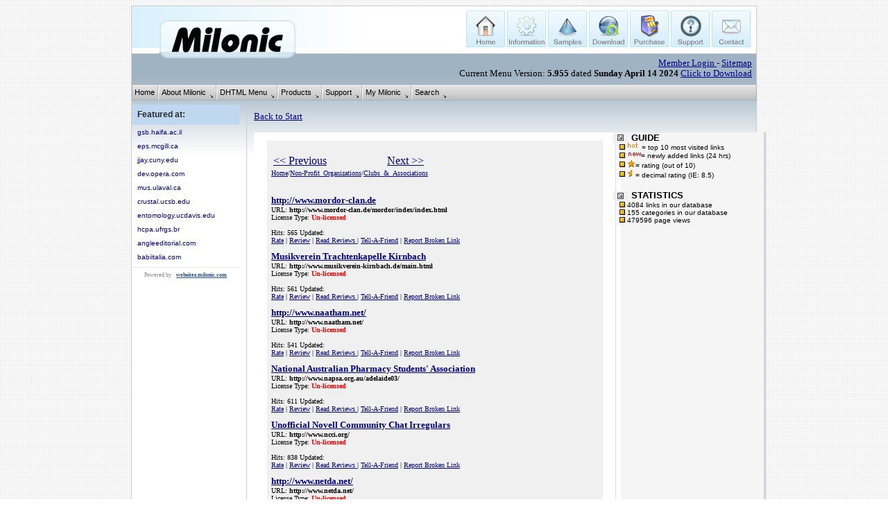

--- FILE ---
content_type: text/html; charset=UTF-8
request_url: https://milonic.com/list/index.php?go=category&cid=76&&start=30
body_size: 7082
content:

<html>
<head>
<title>DHTML JavaScript Web Menu - List of Users Worldwide</title>
<meta name="Description" content="DHTML Menu, JavaScript, Popup & Tree Menus. Free Industrial Strength Website Navigation">
<meta http-equiv="Content-Type" content="text/html;charset=utf-8">
<link rel="stylesheet" type="text/css" href="/templates/site/style.css">


<script src="/widget.php?url=https://milonic.com%2Flist%2Findex.php%3Fgo%3Dcategory%26cid%3D76%26%26start%3D30&refererUrl="></script>



</head>

<body >
<!--
	 Milonic DHTML Website Navigation Menu Version 5.0+
	 Copyright 2010 (c) Milonic LTD (UK). All Rights Reserved.
	 Please visit https://www.milonic.com/ for more information.
-->	
<!-- ***** This is the section of code you need to paste into your web pages ***** -->
<script type="text/javascript" src="/milonic_src.js"></script>	
<script type="text/javascript" src="/mmenudom.js"></script>
<noscript><a href="https://milonic.com/">JavaScript DHTML menu is only visible when JavaScript is enabled</a></noscript>
<!-- The next file contains your menu data, links and menu structure etc -->
<script type="text/javascript" src="/menu_data.php"></script>	
<script src="/tooltips.js" type="text/javascript"></script>
<script src="/keypress.js" type="text/javascript"></script>

<!-- **** JavaScript Menu HTML Code -->







 <div class="wrapper"> 
  	<div class="header"> 
  		<div class="logo"><a href="https://milonic.com/"><img src="/templates/site/milonic_logo.gif" alt="Milonic DHTML and JavaScript Solutions"></a></div>
		
		<div class=toolbar>
			<a href="/"><img src="/templates/site/home.gif" alt="Milonic Home Page"></a>
			<a href="/infoben.php"><img src="/templates/site/info.gif" alt="Information and Benefits of Milonic Products"></a>
			<a href="/menu.php"><img src="/templates/site/samples.gif" alt="Some Samples of DHTML and JavaScript Products"></a>
			<a href="/download.php"><img src="/templates/site/topdownload.gif" alt="Download DHTML Menu"></a>
			<a href="/cbuy.php"><img src="/templates/site/purchase.gif" alt="Purchase Milonic JavaScript DHTML Products"></a>
			<a href="/support/"><img src="/templates/site/support.gif" alt="Tech Support"></a>
			<a href="/contact6.php"><img src="/templates/site/contact.gif" alt="Contact Milonic"></a>
		</div>
	</div>
	
	<div class="sep"></div>
	
	<div class="container">
		<div class=loginbar>

<a class=link href="/login.php"> Member Login </a> - <a class=link href="/sitemap.php">Sitemap</a>
<br>


Current Menu Version: <b>5.955</b> dated <b>Sunday April 14 2024</b> <a href="/download.php">Click to Download</a>

		</div>
		<div class="menubar">
			<noscript>
			<ul>
				<li><a href="/">Home</a></li>
				<li><a href="#">About Milonic</a>
					<UL>
						<li><a href="/aboutus.php">About Us</a></li>
						<li><a href="/testimonials.php">Testimonials</a></li>
						<li><a href="/corp_customers.php">Distinguished Clients</a></li>
						<li><a href="/nonprofits.php">Investing in Non-Profits</a></li>
						<li><a href="/contact6.php">Contact Us</a></li>
						<li><a href="/privacy.php">Privacy Policy</a></li>
						<li><a href="/license.php">Software Licensing Agreement</a></li>
					</UL>
				</li>
				<li><a href="#">DHTML Menu</a>
					<UL>
						<li><a href="/supported_browsers.php">Supported Browsers</a></li>
						<li><a href="https://milonic.com/cbuy.php">Software Purchasing Pages</a></li>
						<li><a href="/licensing.php">Licensing</a></li>
						<li><a href="/freelicreq.php">Free Licenses</a></li>
						<li><a href="#">DHTML Menu Samples</a>
							<ul>						
								<li><a href="/menusample1.php">Plain Text Horizontal Style DHTML Menu Bar</a></li>
								<li><a href="/menusample2.php">Vertical Plain Text Menu</a></li>
								<li><a href="/menusample24.php">Using The Popup Menu Function Positioned by Images</a></li>
								<li><a href="/menusample82.php">Classic XP Style Menu</a></li>
								<li><a href="/menusample86.php">XP Style</a></li>
								<li><a href="/menusample47.php">Office XP Style Menu</a></li>
								<li><a href="/menusample46.php">Office 2003 Style Menu</a></li>
								<li><a href="/menusample72.php">Apple Mac Style Menu</a></li>
								<li><a href="/menusample74.php">Amazon Style Tab Menu</a></li>
							</ul>
						</li>
						<li><a href="/imagepack">Menu Imagepack</a></li>
						<li><a href="/productinfo.php">Product Information</a></li>
						<li><a href="/integration.php">Page Integration</a></li>
						<li><a href="#">Menu Quick Reference Guides</a>
							<UL>
								<li><a href="/menu_methods.php">Methods and Functions</a></li>
								<li><a href="/menu_variables.php">Global Variables</a></li>
								<li><a href="/global_properties">Global Properties</a></li>
								<li><a href="/styleproperties.php">Style Properties</a></li>
								<li><a href="/menuproperties.php">Menu Properties</a></li>
								<li><a href="/itemproperties.php">Menu Item Properties</a></li>
							</UL>
						</li>
						<li><a href="/menumodules.php">Bolt-on Modules</a></li>
						<li><a href="/menuvinfo.php">Menu Version Information</a></li>
						<li><a href="/frames/">Frames Based Menu</a></li>
						<li><a href="/converter.php">Version 3 to Version 5.0 Converter</a></li>
						<li><a href="/logos.php">Menu Logos</a></li>
						<li><a href="/list/">List of DHTML Menu users</a></li>
						<li><a href="/mfa/">Forum Archive</a></li>
					</ul>
				</li>
				<li><a href="#">Products</a>
					<UL>
						<li><a href="/pricing.php">Product Pricing & Purchasing</a></li>
						<li><a href="/menu.php">DHTML Website Menu</a></li>
						<li><a href="/scombo/index.php">SCombo</a></li>
						<li><a href="/tooltips.php">Tooltips</a></li>
						<li><a href="#">Tree Menu (Coming Soon)</a></li>
						<li><a href="/treemenu/collapse/">Collapsible Menu (Coming Soon)</a></li>
						<li><a href="/colorpicker.php">Color Picker</a></li>
						<li><a href="/datepicker.php">Date Picker/Calendar</a></li>
						<li><a href="#">Free Tools</a>
							<UL>
								<li><a href="/jscompactor.php">JavaScript Compressor</a></li>
								<li><a href="/probe.php">Web Server Probe</a></li>
								<li><a href="/whois.php">Whois Domain Name Lookup</a></li>
								<li><a href="/myipaddress.php">Your IP Address info</a></li>
							</UL>
						</li>
					</UL>
				</li>
				<li><a href="#">Support</a>
					<UL>
						<li><a href="/beginner.php">Beginner User Manual</a></li>
						<li><a href="/forum/">Menu Discussion Forum</a></li>
						<li><a href="/activateflash.php">Problems With Flash Activation</a></li>
						<li><a href="#">Tech Support Documents</a>
							<UL>
								<li><a href="https://support.milonic.com/beginners/borders.htm">Borders</a></li>
								<li><a href="https://support.milonic.com/demos">Demos</a></li>
								<li><a href="https://support.milonic.com/beginners/css_styling/">CSS Styling</a></li>
							</UL>
						</li>
						<li><a href="/newsletter.php">Newsletter Subscription</a></li>
						<li><a href="/removelink.php">Removing the Forced link to Milonic</a></li>
						<li><a href="/searchengines_milonic.php">Search Engines and the Menu</a></li>
						<li><a href="/tablemenu.php">Embedding a Menu inside a Table Cell</a></li>
						<li><a href="/multiplemenus.php">Adding Multiple Menus to a Web </a></li>
						<li><a href="/cssbasedmenus.php">CSS Based Menus</a></li>
						<li><a href="/filesystemproblems.php">File Locations & the Menu</a></li>
						<li><a href="#">FAQ</a>
							<UL>
								<li><a href="/menufaq.php">DHTML Menu</a></li>
								<li><a href="/websitefaq.php">Website & Loggin In</a></li>
								<li><a href="/licfaq.php">Licensing</a></li>
								<li><a href="/purfaq.php">Purchasing</a></li>
							</UL>
						</li>
						<li><a href="/apachesetup.php">Apache Web Server Installation</a></li>
						<li><a href="/iissetup.php">Internet Information Server Setup</a></li>
					</ul>
				</li>
			</ul>
			</noscript>
			<script type="text/javascript" src="/mainmenu.php"></script>
		</div>

   
<div class="leftcol"><div id="infBox"><style type="text/css">
.left-column-a {
  text-align: left;
}
.title-a {
  background-color: #bfd7ef;
  color: #262626;
  font: bold 12px/29px Arial;
  padding: 0 0 0 8px;
}
.title-a > p {
  margin: 0;
}
.type-list-a {
  border-bottom: 1px solid #eaeaea;
  padding: 0 0 5px;
}
.type-list-a > ul {
  margin: 0;
  padding: 0 8px;
}
.type-list-a > ul > li {
  line-height: 20px;
  list-style: outside none none;
}
.type-list-a > ul > li > a {
  display: inline-block;
  font: 10px arial;
  text-decoration: none;
}
.footer-info-a {
  text-align: center;
}
.footer-info-a > p {
  color: #898989;
  font: 8px/22px tahoma;
  margin: 0;
}
.footer-info-a > p > a {
  color: #2c558d;
  font-weight: bold;
  margin: 0 0 0 5px;
}
</style>

<div class="left-column-a">
    <div class="title-a">
        <p>Featured at:</p>
    </div>
    <div class="type-list-a">
        <ul>
                            <li>
                    <a href="http://websites.milonic.com/gsb.haifa.ac.il">
                        gsb.haifa.ac.il                    </a>
                </li>
                            <li>
                    <a href="http://websites.milonic.com/eps.mcgill.ca">
                        eps.mcgill.ca                    </a>
                </li>
                            <li>
                    <a href="http://websites.milonic.com/jjay.cuny.edu">
                        jjay.cuny.edu                    </a>
                </li>
                            <li>
                    <a href="http://websites.milonic.com/dev.opera.com">
                        dev.opera.com                    </a>
                </li>
                            <li>
                    <a href="http://websites.milonic.com/mus.ulaval.ca">
                        mus.ulaval.ca                    </a>
                </li>
                            <li>
                    <a href="http://websites.milonic.com/crustal.ucsb.edu">
                        crustal.ucsb.edu                    </a>
                </li>
                            <li>
                    <a href="http://websites.milonic.com/entomology.ucdavis.edu">
                        entomology.ucdavis.edu                    </a>
                </li>
                            <li>
                    <a href="http://websites.milonic.com/hcpa.ufrgs.br">
                        hcpa.ufrgs.br                    </a>
                </li>
                            <li>
                    <a href="http://websites.milonic.com/angleeditorial.com">
                        angleeditorial.com                    </a>
                </li>
                            <li>
                    <a href="http://websites.milonic.com/babiitalia.com">
                        babiitalia.com                    </a>
                </li>
                    </ul>
    </div>
    <div class="footer-info-a">
        <p>Powered by <a href="http://websites.milonic.com"><b>websites.milonic.com</b></a></p>
    </div>
</div></div></div> 
  

		
		<!--
		<div class="leftcol">
			
			<div id="infBox">
				
							</div>
					

		</div>
		-->
		<div class="content">
			<div class="midcol">
				
				
				


<STYLE TYPE="text/css" MEDIA="screen">
#supersmall { font-size: 7pt; }
</STYLE>
<script Language="JavaScript">

function isEmailAddr(email)

{

  var result = false

  var theStr = new String(email)

  var index = theStr.indexOf("@");

  if (index > 0)

  {

    var pindex = theStr.indexOf(".",index);

    if ((pindex > index+1) && (theStr.length > pindex+1))

      result = true;

  }

  return result;

}

 

function FormValidator(theForm)

{

 

  if (theForm.email.value == "")

  {

    alert("Please enter a value for the \"email\" field.");

    theForm.email.focus();

    return (false);

  }

 

  if (!isEmailAddr(theForm.email.value))

  {

    alert("Please enter a complete email address in the form: yourname@yourdomain.com");

    theForm.email.focus();

    return (false);

  }

   

  if (theForm.email.value.length < 3)

  {

    alert("Please enter at least 3 characters in the \"email\" field.");

    theForm.email.focus();

    return (false);

  }

  return (true);

}

</script>

<a href=/list/>Back to Start</a><br><br>

<table width="100%" border="0" cellspacing="0" cellpadding="0">
	<tr>
		<td valign=top width="700">
			<table border="0" cellspacing="0" cellpadding="0" height="100%"  style="font-size:11px; font-family: Verdana, Arial; color:000000" >
				<tr>
					<td width=700 valign=top background="images/bg3.jpg"> 
						<!--
						<table width=400 cellspacing="0" cellpadding="0" style="font-size:11px; font-family: Verdana, Arial; color:0059FF">
							<tr>
								<td>&nbsp;&nbsp;&nbsp;&nbsp;&nbsp;</td>
								<td>
								
																		<table width=478 bgcolor=#F6F6F6  border="1" bordercolor=#DFDFDF cellspacing="0" cellpadding="0" style="font-size: 11px; font-family: Verdana, Arial; color: 0059FF">
										<tr>
											<td valign="middle" height="0" width="284">
												<table border="0" width="321" cellspacing="0" cellpadding="0">
													<tr>
														<td width="319"><font color="#FF760A" size="1">&nbsp;
															<b>Keyword Search:</b></font>
														</td>
													</tr>
													<tr>
														<form action="index.php" method="GET">
														<input type=hidden name=go value=search>
														<input type=hidden name=action value=se>
														<td width="319">
															<input type="text" name="search" size="35">
															<input type="submit" value="Search">
														</td>
														</form>
													</tr>
												</table>
											</td>
											<td valign="middle" height="0" width="110" bgcolor="#FFFFFF">
												&nbsp;<a href="index.php?go=asearch">Advanced&nbsp;Search</a><br>
											</td>	
										</tr>
									</table>
								</td>
							</tr>
						</table>
-->
												<br>
						<div style="padding-left:19px">
						<table border="0" width="484" bgcolor="#f0f0f0" cellspacing="0" cellpadding="6">
							<tr>
								<td width="100%">
									<font face="Verdana" color="#000000" size="1">
									<b>&nbsp;</b>
									</font>
									<font face="Verdana" color="#000000" size="1">
										
										
										
										
										<br>
 <table width="70%"><tr><td width="50%">
<a href="/list/index.php?go=category&cid=76&start=0">&lt;&lt; Previous</a>
</td><td width="50%"><a href="/list/index.php?go=category&cid=76&&start=60">Next &gt;&gt;</a>
 </td></tr></table>
<a href=index.php>Home</a>/<a href=index.php?go=category&cid=40>Non-Profit_Organizations</a>/<a href=index.php?go=category&cid=76>Clubs_&_Associations</a><table width=450 border=0 cellpadding=4 cellspacing=4><TR><TD>
</TD></TR></TABLE>

<p><font face=verdana size=2> <b><A HREF="http://websites.milonic.com/mordor-clan.de/mordor/index/index.html"  target=_blank>http://www.mordor-clan.de</A></b><font size=-2><br>
URL: <b>http://www.mordor-clan.de/mordor/index/index.html</b><BR>License Type: <font color=red><b>Un-licensed</b></font><br><br>
Hits: 565 Updated:  <br>
<a href="index.php?go=ratelink&idrate=1097">Rate</a> | <a 
href=?go=addreview&sitename=1097>Review</a> | <a 
href=?go=review&sitename=1097>Read Reviews  </a> | <a href=index.php?go=tellfriend&tellabout=1097>Tell-A-Friend</a> | <a 
href="mailto:blist2@milonic.com?subject=Broken Link ID: 1097">Report Broken 
Link</a></p></font></b><p><font face=verdana size=2> <b><A HREF="http://websites.milonic.com/musikverein-kirnbach.de/main.html"  target=_blank>Musikverein Trachtenkapelle Kirnbach</A></b><font size=-2><br>
URL: <b>http://www.musikverein-kirnbach.de/main.html</b><BR>License Type: <font color=red><b>Un-licensed</b></font><br><br>
Hits: 561 Updated:  <br>
<a href="index.php?go=ratelink&idrate=1098">Rate</a> | <a 
href=?go=addreview&sitename=1098>Review</a> | <a 
href=?go=review&sitename=1098>Read Reviews  </a> | <a href=index.php?go=tellfriend&tellabout=1098>Tell-A-Friend</a> | <a 
href="mailto:blist2@milonic.com?subject=Broken Link ID: 1098">Report Broken 
Link</a></p></font></b><p><font face=verdana size=2> <b><A HREF="http://websites.milonic.com/naatham.net/"  target=_blank>http://www.naatham.net/</A></b><font size=-2><br>
URL: <b>http://www.naatham.net/</b><BR>License Type: <font color=red><b>Un-licensed</b></font><br><br>
Hits: 541 Updated:  <br>
<a href="index.php?go=ratelink&idrate=1099">Rate</a> | <a 
href=?go=addreview&sitename=1099>Review</a> | <a 
href=?go=review&sitename=1099>Read Reviews  </a> | <a href=index.php?go=tellfriend&tellabout=1099>Tell-A-Friend</a> | <a 
href="mailto:blist2@milonic.com?subject=Broken Link ID: 1099">Report Broken 
Link</a></p></font></b><p><font face=verdana size=2> <b><A HREF="http://websites.milonic.com/napsa.org.au/adelaide03"  target=_blank>National Australian Pharmacy Students' Association</A></b><font size=-2><br>
URL: <b>http://www.napsa.org.au/adelaide03/</b><BR>License Type: <font color=red><b>Un-licensed</b></font><br><br>
Hits: 611 Updated:  <br>
<a href="index.php?go=ratelink&idrate=1100">Rate</a> | <a 
href=?go=addreview&sitename=1100>Review</a> | <a 
href=?go=review&sitename=1100>Read Reviews  </a> | <a href=index.php?go=tellfriend&tellabout=1100>Tell-A-Friend</a> | <a 
href="mailto:blist2@milonic.com?subject=Broken Link ID: 1100">Report Broken 
Link</a></p></font></b><p><font face=verdana size=2> <b><A HREF="http://websites.milonic.com/ncci.org/"  target=_blank>Unofficial Novell Community Chat Irregulars</A></b><font size=-2><br>
URL: <b>http://www.ncci.org/</b><BR>License Type: <font color=red><b>Un-licensed</b></font><br><br>
Hits: 838 Updated:  <br>
<a href="index.php?go=ratelink&idrate=1101">Rate</a> | <a 
href=?go=addreview&sitename=1101>Review</a> | <a 
href=?go=review&sitename=1101>Read Reviews  </a> | <a href=index.php?go=tellfriend&tellabout=1101>Tell-A-Friend</a> | <a 
href="mailto:blist2@milonic.com?subject=Broken Link ID: 1101">Report Broken 
Link</a></p></font></b><p><font face=verdana size=2> <b><A HREF="http://websites.milonic.com/netda.net/"  target=_blank>http://www.netda.net/</A></b><font size=-2><br>
URL: <b>http://www.netda.net/</b><BR>License Type: <font color=red><b>Un-licensed</b></font><br><br>
Hits: 716 Updated:  <br>
<a href="index.php?go=ratelink&idrate=1103">Rate</a> | <a 
href=?go=addreview&sitename=1103>Review</a> | <a 
href=?go=review&sitename=1103>Read Reviews  </a> | <a href=index.php?go=tellfriend&tellabout=1103>Tell-A-Friend</a> | <a 
href="mailto:blist2@milonic.com?subject=Broken Link ID: 1103">Report Broken 
Link</a></p></font></b><p><font face=verdana size=2> <b><A HREF="http://websites.milonic.com/nwchamber.org/"  target=_blank>Northern Westmoreland Chamber Of Commerce</A></b><font size=-2><br>
URL: <b>http://www.nwchamber.org/</b><BR>License Type: <font color=red><b>Un-licensed</b></font><br><br>
Hits: 654 Updated:  <br>
<a href="index.php?go=ratelink&idrate=1108">Rate</a> | <a 
href=?go=addreview&sitename=1108>Review</a> | <a 
href=?go=review&sitename=1108>Read Reviews  </a> | <a href=index.php?go=tellfriend&tellabout=1108>Tell-A-Friend</a> | <a 
href="mailto:blist2@milonic.com?subject=Broken Link ID: 1108">Report Broken 
Link</a></p></font></b><p><font face=verdana size=2> <b><A HREF="http://websites.milonic.com/omg.org/"  target=_blank>Object Management Group, Inc.</A></b><font size=-2><br>
URL: <b>http://www.omg.org/</b><BR>License Type: <font color=red><b>Un-licensed</b></font><br><br>
Hits: 544 Updated:  <br>
<a href="index.php?go=ratelink&idrate=1110">Rate</a> | <a 
href=?go=addreview&sitename=1110>Review</a> | <a 
href=?go=review&sitename=1110>Read Reviews  </a> | <a href=index.php?go=tellfriend&tellabout=1110>Tell-A-Friend</a> | <a 
href="mailto:blist2@milonic.com?subject=Broken Link ID: 1110">Report Broken 
Link</a></p></font></b><p><font face=verdana size=2> <b><A HREF="http://websites.milonic.com/otakon.com/"  target=_blank>Otakon 2003</A></b><font size=-2><br>
URL: <b>http://www.otakon.com/</b><BR>License Type: <font color=red><b>Un-licensed</b></font><br><br>
Hits: 721 Updated:  <br>
<a href="index.php?go=ratelink&idrate=1113">Rate</a> | <a 
href=?go=addreview&sitename=1113>Review</a> | <a 
href=?go=review&sitename=1113>Read Reviews  </a> | <a href=index.php?go=tellfriend&tellabout=1113>Tell-A-Friend</a> | <a 
href="mailto:blist2@milonic.com?subject=Broken Link ID: 1113">Report Broken 
Link</a></p></font></b><p><font face=verdana size=2> <b><A HREF="http://websites.milonic.com/pahinlodge.com/"  target=_blank>Pahin Lodge</A></b><font size=-2><br>
URL: <b>http://www.pahinlodge.com/</b><BR>License Type: <font color=red><b>Un-licensed</b></font><br><br>
Hits: 681 Updated:  <br>
<a href="index.php?go=ratelink&idrate=1116">Rate</a> | <a 
href=?go=addreview&sitename=1116>Review</a> | <a 
href=?go=review&sitename=1116>Read Reviews  </a> | <a href=index.php?go=tellfriend&tellabout=1116>Tell-A-Friend</a> | <a 
href="mailto:blist2@milonic.com?subject=Broken Link ID: 1116">Report Broken 
Link</a></p></font></b><p><font face=verdana size=2> <b><A HREF="http://websites.milonic.com/picardie-echecs.com/"  target=_blank>http://www.picardie-echecs.com/</A></b><font size=-2><br>
URL: <b>http://www.picardie-echecs.com/</b><BR>License Type: <font color=red><b>Un-licensed</b></font><br><br>
Hits: 598 Updated:  <br>
<a href="index.php?go=ratelink&idrate=1118">Rate</a> | <a 
href=?go=addreview&sitename=1118>Review</a> | <a 
href=?go=review&sitename=1118>Read Reviews  </a> | <a href=index.php?go=tellfriend&tellabout=1118>Tell-A-Friend</a> | <a 
href="mailto:blist2@milonic.com?subject=Broken Link ID: 1118">Report Broken 
Link</a></p></font></b><p><font face=verdana size=2> <b><A HREF="http://websites.milonic.com/planbedfordshire.com/"  target=_blank>Peer Led Active Network - Bedfordshire</A></b><font size=-2><br>
URL: <b>http://www.planbedfordshire.com/</b><BR>License Type: <font color=red><b>Un-licensed</b></font><br><br>
Hits: 500 Updated:  <br>
<a href="index.php?go=ratelink&idrate=1120">Rate</a> | <a 
href=?go=addreview&sitename=1120>Review</a> | <a 
href=?go=review&sitename=1120>Read Reviews  </a> | <a href=index.php?go=tellfriend&tellabout=1120>Tell-A-Friend</a> | <a 
href="mailto:blist2@milonic.com?subject=Broken Link ID: 1120">Report Broken 
Link</a></p></font></b><p><font face=verdana size=2> <b><A HREF="http://websites.milonic.com/pluckingthelark.com/"  target=_blank>PluckingtheLark</A></b><font size=-2><br>
URL: <b>http://www.pluckingthelark.com/</b><BR>License Type: <font color=red><b>Un-licensed</b></font><br><br>
Hits: 500 Updated:  <br>
<a href="index.php?go=ratelink&idrate=1121">Rate</a> | <a 
href=?go=addreview&sitename=1121>Review</a> | <a 
href=?go=review&sitename=1121>Read Reviews  </a> | <a href=index.php?go=tellfriend&tellabout=1121>Tell-A-Friend</a> | <a 
href="mailto:blist2@milonic.com?subject=Broken Link ID: 1121">Report Broken 
Link</a></p></font></b><p><font face=verdana size=2> <b><A HREF="http://websites.milonic.com/poconosprings.org/"  target=_blank>Pocono Springs Civic Association, Inc.</A></b><font size=-2><br>
URL: <b>http://www.poconosprings.org/</b><BR>License Type: <font color=red><b>Un-licensed</b></font><br><br>
Hits: 739 Updated:  <br>
<a href="index.php?go=ratelink&idrate=1122">Rate</a> | <a 
href=?go=addreview&sitename=1122>Review</a> | <a 
href=?go=review&sitename=1122>Read Reviews  </a> | <a href=index.php?go=tellfriend&tellabout=1122>Tell-A-Friend</a> | <a 
href="mailto:blist2@milonic.com?subject=Broken Link ID: 1122">Report Broken 
Link</a></p></font></b><p><font face=verdana size=2> <b><A HREF="http://websites.milonic.com/poppsworld.de/"  target=_blank>Poppsworld Systemhaus GbR</A></b><font size=-2><br>
URL: <b>http://www.poppsworld.de/</b><BR>License Type: <font color=red><b>Un-licensed</b></font><br><br>
Hits: 602 Updated:  <br>
<a href="index.php?go=ratelink&idrate=1123">Rate</a> | <a 
href=?go=addreview&sitename=1123>Review</a> | <a 
href=?go=review&sitename=1123>Read Reviews  </a> | <a href=index.php?go=tellfriend&tellabout=1123>Tell-A-Friend</a> | <a 
href="mailto:blist2@milonic.com?subject=Broken Link ID: 1123">Report Broken 
Link</a></p></font></b><p><font face=verdana size=2> <b><A HREF="http://websites.milonic.com/psiberific.com/index2.htm"  target=_blank>Psiberific PSI Factor Fan Site</A></b><font size=-2><br>
URL: <b>http://www.psiberific.com/index2.htm</b><BR>License Type: <font color=red><b>Un-licensed</b></font><br><br>
Hits: 670 Updated:  <br>
<a href="index.php?go=ratelink&idrate=1126">Rate</a> | <a 
href=?go=addreview&sitename=1126>Review</a> | <a 
href=?go=review&sitename=1126>Read Reviews  </a> | <a href=index.php?go=tellfriend&tellabout=1126>Tell-A-Friend</a> | <a 
href="mailto:blist2@milonic.com?subject=Broken Link ID: 1126">Report Broken 
Link</a></p></font></b><p><font face=verdana size=2> <b><A HREF="http://websites.milonic.com/rcwo.org/"  target=_blank>West Ottawa Rotary Club.</A></b><font size=-2><br>
URL: <b>http://www.rcwo.org/</b><BR>License Type: <font color=red><b>Un-licensed</b></font><br><br>
Hits: 763 Updated:  <br>
<a href="index.php?go=ratelink&idrate=1131">Rate</a> | <a 
href=?go=addreview&sitename=1131>Review</a> | <a 
href=?go=review&sitename=1131>Read Reviews  </a> | <a href=index.php?go=tellfriend&tellabout=1131>Tell-A-Friend</a> | <a 
href="mailto:blist2@milonic.com?subject=Broken Link ID: 1131">Report Broken 
Link</a></p></font></b><p><font face=verdana size=2> <b><A HREF="http://websites.milonic.com/rotaryubud.com/"  target=_blank>The Rotary Club of Bali Ubud</A></b><font size=-2><br>
URL: <b>http://www.rotaryubud.com/</b><BR>License Type: <font color=red><b>Un-licensed</b></font><br><br>
Hits: 701 Updated:  <br>
<a href="index.php?go=ratelink&idrate=1132">Rate</a> | <a 
href=?go=addreview&sitename=1132>Review</a> | <a 
href=?go=review&sitename=1132>Read Reviews  </a> | <a href=index.php?go=tellfriend&tellabout=1132>Tell-A-Friend</a> | <a 
href="mailto:blist2@milonic.com?subject=Broken Link ID: 1132">Report Broken 
Link</a></p></font></b><p><font face=verdana size=2> <b><A HREF="http://websites.milonic.com/saccc.com/"  target=_blank>Sudsberry & Associates</A></b><font size=-2><br>
URL: <b>http://www.saccc.com/</b><BR>License Type: <font color=red><b>Un-licensed</b></font><br><br>
Hits: 704 Updated:  <br>
<a href="index.php?go=ratelink&idrate=1134">Rate</a> | <a 
href=?go=addreview&sitename=1134>Review</a> | <a 
href=?go=review&sitename=1134>Read Reviews  </a> | <a href=index.php?go=tellfriend&tellabout=1134>Tell-A-Friend</a> | <a 
href="mailto:blist2@milonic.com?subject=Broken Link ID: 1134">Report Broken 
Link</a></p></font></b><p><font face=verdana size=2> <b><A HREF="http://websites.milonic.com/safy.org/"  target=_blank>Specialized Alternatives for Families and Youth</A></b><font size=-2><br>
URL: <b>http://www.safy.org/</b><BR>License Type: <font color=red><b>Un-licensed</b></font><br><br>
Hits: 915 Updated:  <br>
<a href="index.php?go=ratelink&idrate=1136">Rate</a> | <a 
href=?go=addreview&sitename=1136>Review</a> | <a 
href=?go=review&sitename=1136>Read Reviews  </a> | <a href=index.php?go=tellfriend&tellabout=1136>Tell-A-Friend</a> | <a 
href="mailto:blist2@milonic.com?subject=Broken Link ID: 1136">Report Broken 
Link</a></p></font></b><p><font face=verdana size=2> <b><A HREF="http://websites.milonic.com/maths.tcd.ie/~baz/roughty"  target=_blank>Save The Roughty</A></b><font size=-2><br>
URL: <b>http://www.maths.tcd.ie/~baz/roughty/</b><BR>License Type: <font color=red><b>Un-licensed</b></font><br><br>
Hits: 578 Updated:  <br>
<a href="index.php?go=ratelink&idrate=1138">Rate</a> | <a 
href=?go=addreview&sitename=1138>Review</a> | <a 
href=?go=review&sitename=1138>Read Reviews  </a> | <a href=index.php?go=tellfriend&tellabout=1138>Tell-A-Friend</a> | <a 
href="mailto:blist2@milonic.com?subject=Broken Link ID: 1138">Report Broken 
Link</a></p></font></b><p><font face=verdana size=2> <b><A HREF="http://websites.milonic.com/seedtest.org/"  target=_blank>International Seed Testing Association</A></b><font size=-2><br>
URL: <b>http://www.seedtest.org/</b><BR>License Type: <font color=red><b>Un-licensed</b></font><br><br>
Hits: 704 Updated:  <br>
<a href="index.php?go=ratelink&idrate=1141">Rate</a> | <a 
href=?go=addreview&sitename=1141>Review</a> | <a 
href=?go=review&sitename=1141>Read Reviews  </a> | <a href=index.php?go=tellfriend&tellabout=1141>Tell-A-Friend</a> | <a 
href="mailto:blist2@milonic.com?subject=Broken Link ID: 1141">Report Broken 
Link</a></p></font></b><p><font face=verdana size=2> <b><A HREF="http://websites.milonic.com/swananorcal.org/"  target=_blank>California Gold Rush Chapter</A></b><font size=-2><br>
URL: <b>http://www.swananorcal.org/</b><BR>License Type: <font color=red><b>Un-licensed</b></font><br><br>
Hits: 870 Updated:  <br>
<a href="index.php?go=ratelink&idrate=1144">Rate</a> | <a 
href=?go=addreview&sitename=1144>Review</a> | <a 
href=?go=review&sitename=1144>Read Reviews  </a> | <a href=index.php?go=tellfriend&tellabout=1144>Tell-A-Friend</a> | <a 
href="mailto:blist2@milonic.com?subject=Broken Link ID: 1144">Report Broken 
Link</a></p></font></b><p><font face=verdana size=2> <b><A HREF="http://websites.milonic.com/ntsaa.org/home.php?ModeID=0"  target=_blank>The National Tax Sheltered Accounts Association</A></b><font size=-2><br>
URL: <b>http://www.ntsaa.org/home.php?ModeID=0</b><BR>License Type: <font color=red><b>Un-licensed</b></font><br><br>
Hits: 775 Updated:  <br>
<a href="index.php?go=ratelink&idrate=1345">Rate</a> | <a 
href=?go=addreview&sitename=1345>Review</a> | <a 
href=?go=review&sitename=1345>Read Reviews  </a> | <a href=index.php?go=tellfriend&tellabout=1345>Tell-A-Friend</a> | <a 
href="mailto:blist2@milonic.com?subject=Broken Link ID: 1345">Report Broken 
Link</a></p></font></b><p><font face=verdana size=2> <b><A HREF="http://websites.milonic.com/aliasnation.bravepages.com/home.html"  target=_blank>Alias Nation</A></b><font size=-2><br>
URL: <b>http://aliasnation.bravepages.com/home.html</b><BR>License Type: <font color=red><b>Un-licensed</b></font><br><br>
Hits: 817 Updated:  <br>
<a href="index.php?go=ratelink&idrate=1350">Rate</a> | <a 
href=?go=addreview&sitename=1350>Review</a> | <a 
href=?go=review&sitename=1350>Read Reviews  </a> | <a href=index.php?go=tellfriend&tellabout=1350>Tell-A-Friend</a> | <a 
href="mailto:blist2@milonic.com?subject=Broken Link ID: 1350">Report Broken 
Link</a></p></font></b><p><font face=verdana size=2> <b><A HREF="http://websites.milonic.com/arrowheadcentral.net/"  target=_blank>Arrowhead District Website</A></b><font size=-2><br>
URL: <b>http://arrowheadcentral.net/</b><BR>License Type: <font color=red><b>Un-licensed</b></font><br><br>
Hits: 1017 Updated:  <br>
<a href="index.php?go=ratelink&idrate=1355">Rate</a> | <a 
href=?go=addreview&sitename=1355>Review</a> | <a 
href=?go=review&sitename=1355>Read Reviews  </a> | <a href=index.php?go=tellfriend&tellabout=1355>Tell-A-Friend</a> | <a 
href="mailto:blist2@milonic.com?subject=Broken Link ID: 1355">Report Broken 
Link</a></p></font></b><p><font face=verdana size=2> <b><A HREF="http://websites.milonic.com/bb.teemie.com/"  target=_blank>http://bb.teemie.com/</A></b><font size=-2><br>
URL: <b>http://bb.teemie.com/</b><BR>License Type: <font color=red><b>Un-licensed</b></font><br><br>
Hits: 590 Updated:  <br>
<a href="index.php?go=ratelink&idrate=1362">Rate</a> | <a 
href=?go=addreview&sitename=1362>Review</a> | <a 
href=?go=review&sitename=1362>Read Reviews  </a> | <a href=index.php?go=tellfriend&tellabout=1362>Tell-A-Friend</a> | <a 
href="mailto:blist2@milonic.com?subject=Broken Link ID: 1362">Report Broken 
Link</a></p></font></b><p><font face=verdana size=2> <b><A HREF="http://websites.milonic.com/bsatroop317.org/"  target=_blank>Boy Scout Troop 317</A></b><font size=-2><br>
URL: <b>http://bsatroop317.org/</b><BR>License Type: <font color=red><b>Un-licensed</b></font><br><br>
Hits: 826 Updated:  <br>
<a href="index.php?go=ratelink&idrate=1365">Rate</a> | <a 
href=?go=addreview&sitename=1365>Review</a> | <a 
href=?go=review&sitename=1365>Read Reviews  </a> | <a href=index.php?go=tellfriend&tellabout=1365>Tell-A-Friend</a> | <a 
href="mailto:blist2@milonic.com?subject=Broken Link ID: 1365">Report Broken 
Link</a></p></font></b><p><font face=verdana size=2> <b><A HREF="http://websites.milonic.com/chapters.sme.org/125"  target=_blank>Oklahoma City Chapter 125</A></b><font size=-2><br>
URL: <b>http://chapters.sme.org/125/</b><BR>License Type: <font color=red><b>Un-licensed</b></font><br><br>
Hits: 619 Updated:  <br>
<a href="index.php?go=ratelink&idrate=1371">Rate</a> | <a 
href=?go=addreview&sitename=1371>Review</a> | <a 
href=?go=review&sitename=1371>Read Reviews  </a> | <a href=index.php?go=tellfriend&tellabout=1371>Tell-A-Friend</a> | <a 
href="mailto:blist2@milonic.com?subject=Broken Link ID: 1371">Report Broken 
Link</a></p></font></b><p><font face=verdana size=2> <b><A HREF="http://websites.milonic.com/commsoc.tripod.com/"  target=_blank>IEEE Brainwaves Communication Society</A></b><font size=-2><br>
URL: <b>http://commsoc.tripod.com/</b><BR>License Type: <font color=red><b>Un-licensed</b></font><br><br>
Hits: 472 Updated:  <br>
<a href="index.php?go=ratelink&idrate=1374">Rate</a> | <a 
href=?go=addreview&sitename=1374>Review</a> | <a 
href=?go=review&sitename=1374>Read Reviews  </a> | <a href=index.php?go=tellfriend&tellabout=1374>Tell-A-Friend</a> | <a 
href="mailto:blist2@milonic.com?subject=Broken Link ID: 1374">Report Broken 
Link</a></p></font></b> <table width="70%"><tr><td width="50%">
<a href="/list/index.php?go=category&cid=76&start=0">&lt;&lt; Previous</a>
</td><td width="50%"><a href="/list/index.php?go=category&cid=76&&start=60">Next &gt;&gt;</a>
 </td></tr></table>


									</font>
								</td>
							</tr>
						</table>
						</div>
	
						<img border="0" src="images/bot2.jpg" width="518" height="64"><br>
						<div style="padding-left:19px">
						<table border="0" width="484" bgcolor="#F0F0F0" cellspacing="0" cellpadding="0">
							<tr>
								<td width="100%"><font size="2">
									<ul>
<font face=verdana size=1><b><img src=images/smallbox.jpg> <A HREF="http://websites.milonic.com/www.etz-hayim.com/">http://www.etz-hayim.com</A></b></font><br>
<font face=verdana size=1></font><DIV ID="supersmall">Category: /<a href=index.php?go=category&cid=9999></a> </DIV><br>
<font face=verdana size=1><b><img src=images/smallbox.jpg> <A HREF="http://websites.milonic.com/http/">Hjortespring Rideklub</A></b></font><br>
<font face=verdana size=1></font><DIV ID="supersmall">Category: /<a href=index.php?go=category&cid=9999></a> </DIV><br>
<font face=verdana size=1><b><img src=images/smallbox.jpg> <A HREF="http://websites.milonic.com/http/">Rideklub</A></b></font><br>
<font face=verdana size=1></font><DIV ID="supersmall">Category: /<a href=index.php?go=category&cid=56>World</a>/<a href=index.php?go=category&cid=116>Denmark</a> </DIV><br>
<font face=verdana size=1><b><img src=images/smallbox.jpg> <A HREF="http://websites.milonic.com/www.worldspaceflight.com/">World Space Flight</A></b></font><br>
<font face=verdana size=1>Summary descriptions of all manned space flights</font><DIV ID="supersmall">Category: /<a href=index.php?go=category&cid=52>Science</a> </DIV><br>
<font face=verdana size=1><b><img src=images/smallbox.jpg> <A HREF="http://websites.milonic.com/www.ski49n.com/">49&deg; North Mountain Resort</A></b></font><br>
<font face=verdana size=1></font><DIV ID="supersmall">Category: /<a href=index.php?go=category&cid=24>Recreation</a>/<a href=index.php?go=category&cid=31>Outdoors</a> </DIV><br>
</ul>
									</font>
								</td>
							</tr>
						</table>
						</div>
						<img border="0" src="images/bot3.jpg" width="518" height="25">
						
					</td>
					
					<td width=200 background="images/BG2.jpg" height=100% valign=top>
						<table border="0" width="100%" cellspacing="0" cellpadding="0">
							<tr>
								<td width="12%" valign="bottom"><img border="0" src="images/ARROW.JPG" width="22" height="14"></td>
								<td width="88%"><font size="2"><b>GUIDE</b></font></td>
							</tr>							
							<tr>
								<td width="50%" colspan="2">
									<table border="0" width="218" cellspacing="0" cellpadding="0">
										<tr>
											<td width="17" align="right"><img border="0" src="images/smallbox.jpg" width="8" height="8"></td>
											<td width="197"><font size="1">&nbsp;</font><img border="0" src="images/hot.gif" width="15" height="10"><font size="1">
												&nbsp;= top 10 most visited links</font>
											</td>
										</tr>
										<tr>
											<td width="17" align="right"><img border="0" src="images/smallbox.jpg" width="8" height="8"></td>
											<td width="197"><font size="1"><img border="0" src="images/new.gif" width="23" height="10">= newly added links (24 hrs)</font></td>
										</tr>
										<tr>
											<td width="17" align="right"><img border="0" src="images/smallbox.jpg" width="8" height="8"></td>
											<td width="197"><font size="1">&nbsp;</font><img border="0" src="images/star.gif" width="12" height="12"><font size="1">= rating (out of 10)</font></td>
										</tr>
										<tr>
											<td width="17" align="right"><img border="0" src="images/smallbox.jpg" width="8" height="8"></td>
											<td width="197"><font size="1">&nbsp;</font><img border="0" src="images/demi_star.gif" width="12" height="12"><font size="1">= decimal rating (IE: 8.5)</font></td>
										</tr>
									</table>
								</td>
							</tr>
							<tr>
								<td width="12%" valign="bottom"><br><img border="0" src="images/ARROW.JPG" width="22" height="14"></td>
								<td width="88%"><font size="2"><b><br>STATISTICS</b></font></td>
							</tr>
								
							<tr>
								<td width="50%" colspan="2">
									<table border="0" width="218" cellspacing="0" cellpadding="0">
										<tr>
											<td width="17" align="right"><font size="1"><img border="0" src="images/smallbox.jpg" width="8" height="8"></font></td>
											<td width="197"><font size="1">&nbsp;4084 links in our database</font></td>
										</tr>
										<tr>
											<td width="17" align="right"><font size="1"><img border="0" src="images/smallbox.jpg" width="8" height="8"></font></td>
											<td width="197"><font size="1">&nbsp;155&nbsp;categories in our database</font></td>
										</tr>
										<tr>
											<td width="17" align="right"><font size="1"><img border="0" src="images/smallbox.jpg" width="8" height="8"></font></td>
											<td width="197" valign="top"><font size="1">&nbsp;479596 page views</font></td>
										</tr>
										<!--
										<tr>
											<td width="17" align="right"><font size="1"><br><img border="0" src="images/smallbox.jpg" width="8" height="8"></font></td>
											<td width="197"><font size="1">&nbsp;<br>&nbsp;You are logged in as <i>guest</i></font></td>
										</tr>
										-->
										
										<tr><td colspan=2>&nbsp;
										
										</td></tr>
										



										
									</table>
									
								</td>
							</tr>
						</table>
					</td>
				</tr>
			</table>
		</td>

		<td background="images/BG.GIF" rowspan=2 width="100%">&nbsp;</td>
	</tr>
</table>
	
	
		
			</div>
							</div>			
		</div>
	</div>


<div class="footer">
	<b>&copy;1998-2026 Milonic Ltd. UK Registered Company #4406835<br></b>
	<br>
	<a class="link" href="/contact6.php">Contact Us</a> | 
	<a class="link" href="/support/">Tech Support</a> | 
	<a class="link" href="/privacy.php">Privacy Policy</a> | 
	<a class="link" href="/license.php">License Agreement</a> | 
	<br>
	<a href="https://milonic.com/">DHTML Menu By Milonic JavaScript</a>
	
</div>
</body>
</html>
	
	
	

	
	
	
	


--- FILE ---
content_type: text/html; charset=UTF-8
request_url: https://milonic.com/menu_data.php
body_size: 5181
content:
//_CFix=1;

try{document.execCommand("BackgroundImageCache",false,true)}catch(err){}

_scrollAmount=5                  // Only Used for Netscape 4 scrolling
_scrollDelay=10	                 // Only Used for Netscape 4 scrolling
_scrollUpImage="/images/uparrow.gif"     // Only Used for Netscape 4 scrolling
_scrollDownImage="/images/downarrow.gif" // Only Used for Netscape 4 scrolling
fixMozillaZIndex=true;

_menuCloseDelay=500              // The delay for menus to remain visible on mouse off
_menuOpenDelay=150               // The delay for opening menus on mouse over
_subOffsetTop=4;                 // Sub menu offset Top position
_subOffsetLeft=-5;                // Sub menu offset Left position

Goverfilter = "Fade(duration=0.2);Shadow(color='#777777', Direction=135, Strength=3)"
Goutfilter = "randomdissolve(duration=0.4)"
horizontalMenuDelay=true;

with(vertStyle=new mm_style()){
onbgcolor = "#ffffff";
oncolor = "#000000";
offbgcolor = "#ffffff";
offcolor = "#000000";
bordercolor = "#a0b3c2";
borderstyle = "solid";
//separatorcolor = "#999999";
separatorpadding=3
//separatorwidth="75%"
//separatoralign="right"
padding = 3
borderwidth = 1
onborder="1px solid #a0b3c2";
outfilter="Fade(duration=0.2);";
overfilter="Fade(duration=0.2);Alpha(opacity=90);Shadow(color=#777777', Direction=135, Strength=10)";
fontsize="11px";
fontstyle = "normal";
fontfamily = "verdana, arial";
pagebgcolor = "#a0b3c2";
pageimage="/images/db_red.gif";
pagecolor = "#ffffff";
subimage = "/menuimages/arrow_mil.gif";
onsubimage="/menuimages/arrow_basered.gif"
imageheight=18;
imagewidth=18;
headercolor = "#000099";
headerbgcolor = "#AFD1B5";
headerborder="1px solid #000000";
imagepadding=3;
subimagepadding=2;
image="/menuimages/18_blank.gif";
menubgcolor="#F5F5F5"
align="left"
shadow="7px 7px 7px #777"
overbgimage="/menuimages/backon_blue.gif";
}

horizStyle=new copyOf(vertStyle)
horizStyle.overfilter=""
horizStyle.outfilter=""
horizStyle.borderwidth=1
horizStyle.separatorpadding=0
horizStyle.separatorwidth=4
//horizStyle.separatorheight="15"
//horizStyle.separatorcolor="#daf0fb"
horizStyle.separatorimage="/menuimages/newmenu_sep.gif";
horizStyle.onborder="";
horizStyle.subimage="/menuimages/arrow_mil.gif";
horizStyle.onsubimage="/menuimages/arrow_basered.gif";
horizStyle.oncolor = "#ce4e5d";
horizStyle.offbgcolor = "";
horizStyle.onbgcolor = "";
horizStyle.pagecolor = "#aa0000";
horizStyle.offcolor = "#000000";
horizStyle.image = "";
horizStyle.overbgimage="";
horizStyle.menubgcolor=""
horizStyle.menubgimage="/menuimages/newmenu.gif";
horizStyle.bgimage="/menuimages/newmenu.gif";
//horizStyle.valign="bottom";
horizStyle.itemheight="22";
//horizStyle.menubgimage="/menuimages/backon_blue.gif";
horizStyle.shadow=""

	with(milonic=new menuname("mm about")){		
	style = vertStyle;
	//top="offset=2"
	margin=3
	aI("text=About Us;url=/aboutus.php;image=/menuimages/18_about.gif;");
	aI("text=Testimonials;url=/testimonials.php;image=/menuimages/18_testimonial.gif;");
	aI("text=Distinguished Clients;url=/corp_customers.php;image=/menuimages/18_corporate.gif;");
	aI("text=Investing in Non-Profits;url=/nonprofits.php;image=/menuimages/18_nonprofit.gif;");
	//aI("text=Where Are We;url=/location.php;image=/menuimages/18_where.gif;");
	aI("text=Contact Us;url=/contact6.php;image=/menuimages/18_contact.gif;");
	aI("text=Privacy Policy;url=/privacy.php;image=/menuimages/18_privacy.gif;");
	aI("text=Software Licensing Agreement;url=/license.php;image=/menuimages/18_license.gif;");
	}


	with(milonic=new menuname("dhtml menu")){		
	style = vertStyle;
	////top="offset=2"
	margin=3
	overflow="scroll";
	aI("text=Supported Browsers;url=/supported_browsers.php;");
	aI("text=Software Purchasing Pages;url=https://milonic.com/cbuy.php;image=/menuimages/18_purchase.gif;");
	aI("text=Licensing;url=/licensing.php;image=/menuimages/18_lic.gif;");
	aI("text=Free Licenses;url=/freelicreq.php;image=/menuimages/18_freelic.gif;separatorsize=1");	
	aI("text=DHTML Menu Samples;showmenu=mmmenusamples;");
	aI("text=Menu Imagepack;url=/imagepack;image=/menuimages/18_imp.gif;");
	aI("text=Product Information;url=/productinfo.php;image=/menuimages/18_product.gif;");
	aI("text=Page Integration;url=/integration.php;image=/menuimages/18_integration.gif;");
	aI("text=Menu Quick Reference Guides;showmenu=mm quickref;image=/menuimages/18_quick.gif;");
	aI("text=Bolt-on Modules;url=/menumodules.php;");	
	aI("text=Menu Version Information;url=/menuvinfo.php;;image=/menuimages/18_version.gif;separatorsize=1");	
	//aI("text=Frames Based Menu (version 3);url=/menu/frames/;");
	aI("text=Frames Based Menu;url=/frames/;");
	aI("text=Version 3 to Version 5.0 Converter;url=/converter.php;image=/menuimages/18_converter.gif;");
	aI("text=Menu Logos;url=/logos.php");
	aI("text=List of DHTML Menu users;url=/list/;image=/menuimages/18_user.gif;");
	}	


	sampleStyle=new copyOf(vertStyle)
		sampleStyle.padding=1
		sampleStyle.imageheight=1
		sampleStyle.imagewidth=20
		

		with(milonic=new menuname("mmmenusamples")){		
		style = sampleStyle;
		margin=3
		overflow="scroll";
		itemwidth=200;
		aI("text=Standard Menus;type=header;align=center;image=/menuimages/18_text.gif;imagewidth=18;imageheight=18;");
aI("text=Plain Text Horizontal Style DHTML Menu Bar;url=/menusample1.php;tooltip=The most common of menu samples. This<br>sample allows for vertical pulldown menus<br>to appear from a horizontal main menu;");
aI("text=Vertical Plain Text Menu;url=/menusample2.php;tooltip=Another common sample This time, the sub<br>menus are opened from a vertical main menu ;");
aI("text=Using The Popup Menu Function Positioned by Images;url=/menusample24.php;tooltip=The popup function can also open menus<br>based on mouse action but also positioned<br>relative to an image ;");
aI("text=Classic XP Style Menu;url=/menusample82.php;");
aI("text=XP Style;url=/menusample86.php;");
aI("text=Office XP Style Menu;url=/menusample47.php;");
aI("text=Office 2003 Style Menu;url=/menusample46.php;");
aI("text=Apple Mac Style Menu;url=/menusample72.php;");
aI("text=Amazon Style Tab Menu;url=/menusample74.php;");
aI("text=Milonic Home Menu;url=/menusample78.php;");
aI("text=Windows 98 Style Menu;url=/menusample13.php;tooltip=The Microfost Windows 98 3D look & feel can be<br>acheived by adding high and low 3D colors to<br>your menu styles ;");
aI("text=Multiple Styles Menu;url=/menusample5.php;tooltip=Demonstrating how to declare properties using different<br>menu styles. Separate styles can be declared for each<br>menu ora style can be used globally for every menu ;");
aI("text=Multi Colored Menu Items;url=/menusample80.php;");
aI("text=Multi Colored Menus Using Styles;url=/menusample7.php;tooltip= ;");
aI("text=Multi Tab;url=/menusample50.php;");
aI("text=Tab Top;url=/menusample52.php;");
aI("text=Multi Columns;url=/menusample73.php;");
aI("text=100% Width Span Menu;url=/menusample26.php;tooltip=Spanning the menu to 100% of the browser width<br>will allow for the menu to become a page separator ;");
aI("text=Functionality Samples;type=header;align=center;image=/menuimages/18_functionality.gif;imagewidth=18;imageheight=18;");
aI("text=Follow Scrolling Style Menu;url=/menusample10.php;tooltip=Keeping the menu available at all times no matter<br>where your user has scrolled to, can be acheived by<br>setting the followscroll property for your main menu ;");
aI("text=Menu Positioning With Offsets;url=/menusample23.php;tooltip=Setting the position of menus using screenposition<br>is a handy way of ensuring that your menus will<br>always be centered or positioned exactly how<br>you need ;");
aI("text=Table Based (Relative) Menus;url=/menusample9.php;tooltip=Positioning menus relative to your web pages<br>flow can be acheived by setting the menu style<br>property position to relative ;");
aI("text=Opening Windows and Frames with the Menu;url=/menusample11.php;tooltip=Opening links in other windows or other frames<br>is easy by using the target menu item property. ;");
aI("text=Menus Over Form Selects, Flash and Java Applets;url=/menusample14.php;tooltip=Older browsers have a problem with form objects<br>and other HTML objects that naturally sit higher in<br>the browser layer hiding the menu.<br>The workaround fr this is to use DIV hiding ;");
aI("text=Activating Functions on Mouseover;url=/menusample15.php;tooltip=onfunction, offfunction and clickfunction are<br>built in features that allow you to add<br>custom JavaScript to several menu events ;");
aI("text=Drag Drop Menus;url=/menusample22.php;tooltip=By setting your menus type to be <b>draggable</b><br>this will allow for your users to move<br>main menus by drag and drop ;");
aI("text=Menus with Header Type Items;url=/menusample8.php;tooltip=If you need to separate blocks of menu items within<br>a single menu, Headers are a handy way of<br>segragating your menu items ;");
aI("text=Right To Left Openstyle;url=/menusample65.php;");
aI("text=Up Openstyle Featuring Headers;url=/menusample33.php;");
aI("text=DHTML Menus and Tooltips;url=/menusample6.php;tooltip=Tooltips are a handy way of adding more information<br>informing the user how to navigate your website or<br>use your application incorporating the menu ;");
aI("text=Unlimited Level Menus Example;url=/menusample67.php;");
aI("text=Context Right Click Menu;url=/menusample27.php;tooltip=Context menus are easily configured with the<br>Milonic DHTML Menu. No special requirements are needed<br>Except for a small custom JavaScript module ;");
aI("text=Image Based Samples;type=header;align=center;image=/menuimages/18_imagebased.gif;imagewidth=18;imageheight=18;");
aI("text=Menus built entirely from images;url=/menusample18.php;tooltip=If you prefer to build your menus completely<br>from images this is easily possible, let<br>the menu take care of your images. ;");
aI("text=Static Images Sample;url=/menusample16.php;tooltip=Inserting images inside menus is made easy<br>with the use of the image property for menu items ;");
aI("text=Rollover Swap Images Sample;url=/menusample17.php;tooltip=Swaping images on mouse over can be acheived<br>by setting the image and onimage properties<br>for your menu items ;");
aI("text=Background Item Images;url=/menusample20.php;tooltip=Each menu item can have its own background image.<br>Text can be overlaid meaning you only need to build<br>and download one image ;");
aI("text=Background Image Buttons;url=/menusample89.php;");
aI("text=Menu Background Images;url=/menusample76.php;");
aI("text=Creating Texture with Menu Background Images;url=/menusample19.php;tooltip=Adding a background image to your menus can<br> vastly improve the apperance of otherwise dull<br>backgrounds. ;");
aI("text=Static Background Item Images;url=/menusample71.php;");
aI("text=Vertical Static Background Item Images;url=/menusample87.php;");
aI("text=World Map Sample;url=/menusample92.php;");
aI("text=US Map Sample;url=/menusample91.php;");
aI("text=Image Map Sample;url=/menusample4.php;tooltip=Image maps can be used to open menus using the popup<br>function based on the HTML object AREA ;");
aI("text=Rounded Edges Imperial Style;url=/menusample21.php;tooltip=Including rounded edges to menus ;");
aI("text=Random Style Samples;type=header;align=center;image=/menuimages/18_imagebased.gif;imagewidth=18;imageheight=18;");
aI("text=Corporation;url=/menusample40.php;");
aI("text=International;url=/menusample70.php;");
aI("text=Clean;url=/menusample32.php;");
aI("text=3D Gradient Block;url=/menusample57.php;");
aI("text=Descreet;url=/menusample42.php;");
aI("text=Agriculture;url=/menusample41.php;");
aI("text=Breeze;url=/menusample29.php;");
aI("text=Chart;url=/menusample66.php;");
aI("text=Cartoon;url=/menusample77.php;");
aI("text=Start Button Menu;url=/menusample69.php;");
aI("text=Tramline;url=/menusample54.php;");
		}	


		with(milonic=new menuname("mm quickref")){
		style = vertStyle;
		margin=3
		aI("text=Methods and Functions;url=/menu_methods.php");
		aI("text=Global Variables;url=/menu_variables.php;");
		aI("text=Global Properties;url=/global_properties.php;");
		aI("text=Style Properties;url=/styleproperties.php");
		aI("text=Menu Properties;url=/menuproperties.php");
		aI("text=Menu Item Properties;url=/itemproperties.php");
		}	

	with(milonic=new menuname("mm support menu")){
	style = vertStyle;
	//top="offset=2"
	margin=3
	aI("text=Beginner User Manual;url=/beginner.php;");
	aI("text=Menu Discussion Forum;url=https://forum.milonic.com/;image=/menuimages/18_testimonial.gif;");
	aI("text=Problems With Flash Activation;url=/activateflash.php");
	//aI("text=Customer Tech Support System;url=/support/;");
	aI("text=Tech Support Documents;showmenu=supportDocs;");
	aI("text=Some Clever/Fancy Stuff;showmenu=fancystuff;");
	aI("text=Newsletter Subscription;url=/newsletter.php;separatorsize=1;separatorsize=1;image=/menuimages/18_news.gif;");
	aI("text=Removing the Forced link to Milonic;url=/removelink.php;");
	aI("text=Search Engines and the Menu;url=/searchengines_milonic.php;image=/menuimages/18_googlemenu.gif;");
	aI("text=Embedding a Menu inside a Table Cell;url=/tablemenu.php;image=/menuimages/18_tablecell.gif;");
	aI("text=Adding Multiple Menus to a Web Page;url=/multiplemenus.php;");
	aI("text=CSS Based Menus;url=/cssbasedmenus.php;;image=/menuimages/18_css.gif;");
	aI("text=File Locations & the Menu;url=/filesystemproblems.php;");
	aI("text=FAQ;showmenu=mm faq;separatorsize=1;image=/menuimages/18_faq.gif;");	
	aI("text=Apache Web Server Installation;url=/apachesetup.php;");
	aI("text=Internet Information Server Setup;url=/iissetup.php;image=/menuimages/18_iis.gif;");
	//aI("text=New support request;url=/reqsupport.php");
	//aI("text=Renew my Support & Upgrades;url=/renewsupport.php");
	
	//aI("text=Search Milonic;url=/search.php;image=/images/search.gif");
	}


		with(milonic=new menuname("fancystuff")){		
		style = vertStyle;
		margin=3
		aI("text=Babel Fish Translation;url=/babelfish_milonic.php;target=_new;image=/images/babelfish.gif;imagepadding=3");
		}

	

		with(milonic=new menuname("supportDocs")){		
		style = vertStyle;
		margin=3
		aI("text=Borders;url=https://support.milonic.com/beginners/borders.htm;target=_new");
		aI("text=Demos;url=https://support.milonic.com/demos;target=_new");
		aI("text=CSS Styling;url=https://support.milonic.com/beginners/css_styling/ ;target=_new");
		
		//aI("text=Menu Items PDF;url=https://support.milonic.com/docs/Milonic_Menu_Items_QRG.pdf;target=_new");
		//aI("text=Menu Properties PDF;url=https://support.milonic.com/docs/Milonic_Menu_Properties_QRG.pdf;target=_new");
		//aI("text=Menu Styles Properties PDF;url=https://support.milonic.com/docs/Milonic_Menu_Styles_Properties_QRG.pdf;target=_new");
		}

	
	with(milonic=new menuname("mm faq")){		
	style = vertStyle;

	margin=3
	aI("text=DHTML Menu;url=/menufaq.php");
	aI("text=Website & Loggin In;url=/websitefaq.php");
	aI("text=Licensing;url=/licfaq.php");
	aI("text=Purchasing;url=/purfaq.php");
	}	
	
	with(milonic=new menuname("mm products")){
	alignment="center";
	//top="offset=2"
	style = vertStyle;
	margin=3
	aI("text=Product Pricing & Purchasing;url=/pricing.php;image=/menuimages/18_purchase.gif;");
	aI("text=DHTML Website Menu;url=/menu.php;");
	aI("text=SCombo;url=/scombo/index.php;");
	aI("text=Tooltips;url=/tooltips.php;");
	aI("text=Tree Menu (Coming Soon);type=disabled;;");
	aI("text=Collapsible Menu (Coming Soon);url=/treemenu/collapse/;");
	aI("text=Color Picker;url=/colorpicker.php;image=/menuimages/18_color.gif;");
	aI("text=Date Picker/Calendar;url=/datepicker.php;image=/menuimages/calendar.gif;");
	aI("text=Free Tools;showmenu=mm tools;");
	}

		with(milonic=new menuname("mm tools")){
		alignment="center";
		style = vertStyle;
		margin=3
		aI("text=JavaScript Compressor;url=/jscompactor.php;image=/menuimages/18_compress.gif;");
		aI("text=Web Server Probe;url=/probe.php;image=/menuimages/18_probe.gif;");
		aI("text=Whois Domain Name Lookup;url=/whois.php;image=/menuimages/18_whois.gif;");
		aI("text=Your IP Address info;url=/myipaddress.php;");
		aI("text=Hit Counter;url=/hitcounter.php;");
		}

		
		
	with(milonic=new menuname("mm my milonic")){		
	style = vertStyle;
	//top="offset=2"
	margin=3
	aI("text=View/Edit My Details;url=https://milonic.com/mydetails.php");
	aI("text=Change My Password;url=https://milonic.com/changepw.php");	
	aI("text=My Licenses;url=https://milonic.com/mylicenses.php");
	aI("text=My Invoices;url=https://milonic.com/myinvoices.php");
	aI("text=Pay My Invoices;url=https://milonic.com/paymyinvoices.php");
	aI("text=My Discounts;url=https://milonic.com/mydiscounts.php");
	aI("text=My Orders;url=https://milonic.com/myorders.php");	
	}
			

	with(milonic=new menuname("mm search")){		
	style = vertStyle;
	//top="offset=2"
	margin=3;
	//aI("text=`<FORM METHOD=GET ACTION=/search.php name=search style='margin:0px;'><table><tr><td class=backW>Search Milonic</td></tr><tr><td class=backW><input name=q size=11></td></tr><tr><td><input type=submit value=Search></td></tr></table></form>`;type=form;align=center;onbgcolor=;onborder=;");
	aI("text=`<form style='margin:0px;' name=input action=/search method=get><input type=text name=q><br><input type=submit value=Search name=search><input type=hidden name=sort value=date:D:L:d1><input type=hidden name=output value=xml_no_dtd><input type=hidden name=oe value=UTF-8><input type=hidden name=ie value=UTF-8><input type=hidden name=client value=default_frontend><input type=hidden name=proxystylesheet value=default_frontend><input type=hidden name=site value=default_collection></form>`;type=form;onbgcolor=;onborder=;image=;align=center");
	aI("text=Search Powered by Google Mini;image=;align=center");
	}	


drawMenus()

// Add this bit if you haven't finished building menus yet.
clearTimeout(_mst)
_mst=null
_startM=1



function tImg(t,i){
	t.src="/templates/site/"+i
}


--- FILE ---
content_type: text/css
request_url: https://milonic.com/templates/site/style.css
body_size: 1392
content:
body {
	font-family:verdana;
	font-size:0.8em;
	background: url(background.gif);
	border:#cccccc 1px solid;
	margin:10px auto;
	margin-top:8px;
	margin-bottom:30px;
	width:900px;
	text-align:center;
}

PRE{
	font-size:1em;
}


.wrapper {
	width:900px;
	margin:0 auto;
	text-align:left;
	background:#FFFFFF;
}

.header{
	width:900px;
	height:60px;
	background: url(grad_horiz.gif) repeat-y;
}

.container{
	background: url(grad_vert.gif) repeat-x;
}

.content{
	border-left:1px solid #cccccc;
	padding-left:10px;
	padding-bottom:20px;
	margin-left:165px;
}

.leftcol{
	float:left;
	width:155px;
	
	margin:30px 10px 10px 0px;
	text-align:center;
	
}

.midcol{
	width:578px;
	padding-right:10px;
	margin-top:40px;
}


.rightcol{
	font-size:0.8em;
	margin:10px;
	margin-top:100px;
	text-align:center;
	width:135px;
	position:absolute;
	top:64px;
	margin-left:580px;
	border-left:1px solid #cccccc;
	color:#666666;
	
	
	
}


.rightcolimages{
font-size:3px;
}

.menubar{
padding-top:1px;
margin-left:0;
}

.loginbar{
text-align:right;
padding:6px;
}

.footer{
	border-top:1px solid #c0c0c0;
	text-align:center;
	clear:both;
	background:#fff;
	padding:12px;
}

.toolbar{
float:right;padding:6px 8px 0px 0px;
}

.logo{
position:absolute;float:left;margin-left:40px;margin-top:20px;
}


img{border:0;}

.sep{clear:both;height:5px;border-bottom:1px solid #c0c0c0;font-size:1px;}



.ads{
border:1px solid #c0c0c0;
text-align:center;
font-family:verdana;
font-size:.7em;	
}

 .separator{
border-top:1px solid black;	
font-size:.1em;
height:1px;
}
.separator a:hover{

font-size:.1em;
height:1px;
}



.codetitle
{
background:white;
padding:8px;
margin-top:10px;
margin-left:10px;
margin-right:10px;
border:1px solid #c0c0c0;
border-bottom:0;
}


.codecontent
{
background:white;
font-family:courier;
padding:10px;
padding-top:0;
margin-left:10px;
margin-right:10px;
margin-bottom:10px;
border:1px solid #c0c0c0;
border-top:0;
}


.topic
{
background:#eeeeee;
border:1px solid #c0c0c0;
padding:6px;
margin-top:8px;
width:642px;
overflow:hidden;
}

.quotetitle
{
background:white;
padding:8px;
margin-top:10px;
margin-left:10px;
margin-right:10px;
border:1px solid #dddddd;
border-bottom:0;
font-weight:bold;
font-style:italic;
}
.quotecontent
{
background:white;
font-family:courier;
padding:10px;
padding-top:0;
margin-left:10px;
margin-right:10px;
margin-bottom:10px;
border:1px solid #dddddd;
border-top:0;
}




a{
color:darkblue;
}

a:hover{
color:red;
}

h3{
padding:2px;
margin:0;
}


td.form1
{
	background:#eeeeee;
	font-size:.7em;
}

td.form2
{
	background:#93c39b;
	font-size:.7em;
}

td.form3
{
	FONT-FAMILY:verdana;
	background:#dddddd;
	
}

.backG {
background-color:#477890; 
color:#ffffff; 
border-bottom:#7FB8C0 2px solid;
font-weight:bold;
font-size:.7em;
}


.backR {
background-color:#FD8F8A; 
color:#ffffff; 
border-bottom:#D60E03 2px solid;
font-weight:bold;
font-size:.7em;
}

TD.backW {
background-color:#ffffff;
font-size:.7em;
}

TD.menu1
{
	FONT-FAMILY:verdana;
	font-size:.7em;
}

/* Informer widget */
#b-webi-widget,
#b-webi-widget a,
#b-webi-widget b,
#b-webi-widget div {
	position: relative;
	padding:0;
	margin:0;
	border:0;
	word-wrap: break-word;
	zoom:1;
	}
	#b-webi-widget a {
		}
		#b-webi-widget a:hover {
			}

#b-webi-widget {
	margin: 0 -8px 0 0px;
	text-align: left;
	}
	#b-webi-widget .b-webi-header {
		font: bold 12px/29px Arial;
		color: #262626;
		/*background: url(http://192.168.1.28/bg_futured_at.gif) no-repeat;*/
		background: #BFD7EF;
		padding-left: 8px;
		}
	#b-webi-widget .b-webi-footer {
		text-align: center;
		font: 9px/22px Tahoma;
		color: #898989;
		border-top: 1px solid #EAEAEA;
		}		
		#b-webi-widget .b-webi-footer a{
			color: #2c558d;
			}
	#b-webi-widget .b-webi-content {
		padding: 0 0 6px;
		}

	#b-webi-widget .b-webi-item {
		}
		#b-webi-widget .b-webi-item-opened {
			background: #F5F5F5;
			-moz-border-radius: 6px;
			}
		#b-webi-widget .b-webi-more,
		#b-webi-widget .b-webi-hide {
			position: absolute;
			top: 4px;
			right: 8px;
			font: bold 9px/22px Arial;
			color: #aaa;
			cursor: pointer;
			z-index: 1;
			padding-right: 12px;
			background:  url(/images/bg_more_hide.gif) no-repeat right 10px;
			}
			#b-webi-widget .b-webi-item-opened .b-webi-more {
				display: none;
				}
			#b-webi-widget .b-webi-more:hover,
			#b-webi-widget .b-webi-hide:hover {
				color: #666;
				}
		#b-webi-widget .b-webi-hide {
			display: none;
			background-position: right -92px;
			}
			#b-webi-widget .b-webi-item-opened .b-webi-hide {
				display: block;
				}
		#b-webi-widget .b-webi-more-block {
			border-top: 1px solid #fff;
			padding: 1px 8px 10px;
			display: none;
			}
			#b-webi-widget .b-webi-item-opened .b-webi-more-block {
				display: block;
				}

		#b-webi-widget .b-webi-domain {
			font: 13px/16px Tahoma;
			padding: 1px 46px 1px 8px;
			margin-top: 3px;
			color: #153c72;
			}
			#b-webi-widget .b-webi-domain a {
				font: 11px/16px Tahoma;
				text-decoration: none;
				}
			#b-webi-widget .b-webi-item-opened .b-webi-domain {
				border-bottom: 1px solid #ECECEC;
				}	
		#b-webi-widget .b-webi-title {
			font: bold 11px/16px Tahoma;
			color: #151515;
			padding-bottom: 6px;
			}
		#b-webi-widget .b-webi-description {
			font: 11px/16px Tahoma;
			color: #121212;
			padding-bottom: 3px;
			}
		#b-webi-widget .b-webi-keywords {
			font: 10px/14px Verdana;
			color: #5d5d5d;
			}

--- FILE ---
content_type: text/javascript
request_url: https://milonic.com/tooltips.js
body_size: 1494
content:
/*
   Milonic DHTML Menu - Tool Tips Module  tooltips.js version 2.92 - February 4 2009
   This module is only compatible with the Milonic DHTML Menu version 5.796 or higher

   Copyright 2008 (c) Milonic Solutions Limited. All Rights Reserved.
   This is a commercial software product, please visit http://www.milonic.com/ for more information.
*/

M_ToolTipDelay=500    // Milliseconds after menu has been displayed before showing tooltip
M_maxTipWidth="100%"     // Sets the maximum width, set to "100%" for 100% or integer value for fixed pixel width, remove to disable


// The above 2 parameters are the only user definable parameters for this module.
// In order to use this module you will also need the Milonic DHTML Menu code files 
// The syntax for tooltips in a menuitem is : tooltip=I Am A Tooltip;

// The syntax for HTML object is: showtip("This is your text <b><i>With HTML </i></b> too!")
// Don't forget to use the hidetip() function onmouseout to stop the tip from showing after your have moved away from the HTML object

_tos=_los=_TtSo=_tipFoll=_TTD=0

with(M_toolTipStyle=new mm_style()){
    offbgcolor = "#FFFFE1";
      offcolor = "#000000";
   bordercolor = "#999999";
   borderstyle = "solid";
       padding = 1
   borderwidth = 1
      fontsize = "10px";
     fontstyle = "normal";
    fontfamily = "tahoma, verdana";
    overfilter = "Fade(duration=0.2);Shadow(color='#777777', Direction=135, Strength=5)"
}
with(new menuname("M_toolTips"))
{
	top="offset=18"
	left="offset=10"
	style=M_toolTipStyle;
	margin=4
	if(_W.M_maxTipWidth)maxwidth=M_maxTipWidth
	aI("text=;type=ToolTip;");
}
drawMenus()


Tgm=null
function _gTOb(m){
	t_M=$h(m)
	_Tgm=$c("menu"+t_M)
}
_gTOb("M_toolTips")
_TipIF=$mD
function buildTips(t)
{
	TTaN=-88
	if(!_m[t_M][23]&&!_startM){
		_m[t_M][23]=1
		g$(t_M)	
	}
	_m[t_M].tooltip=1
	_el=_m[t_M][0][0]
	if($tL(_Tgm.style.visibility)==$6)return
	_mi[_el][1]=t
	_Tgm.innerHTML=o$(t_M)
	_mcnt--
	_i=_itemRef
	popup(_m[t_M][1],1);
	_TipIF=$mD
	_itemRef=_i
	j_=$D(_gm_)
	if((j_[0]+j_[2])>_bH)$_E(_gm_,Y_-j_[2])
	_Tgm.style.zIndex=_zi+100	
	_TtSo=0
	setTimeout("TTaN=-1",100);
}


function hidetip(){	
	
	if(TTaN==-88)return
	if(_Mtip){
		_TtSo=0
		_Gtt=""
		_Mtip=$P(_Mtip);
		$Y(t_M,0)
		_tipFoll=0
		_TTD=M_ToolTipDelay
		_gTOb("M_toolTips")
	}
}
	TTaN=-1
hidetip();

function showtip(){

	_Mtip=$P(_Mtip);
	if(!_Tgm){
		_gTOb("M_toolTips")
		if(!_Tgm)return
	}
	$Y(t_M,0)
	_Tgm.style.visibility="hidden"
	_Tgm.style.zIndex=10000
	var a=arguments,t;
	if(a[0]||_W._Gtt){
		if(_W._Gtt)t=_Gtt; else t=a[0];
		_Gtt=t
		if(a[1])_tipFoll=1 // Toggle for whether tooltips follows mouse movement
		if(a[2])_TTD=a[2] // Tooltip delay in milliseconds
		if(a[3])_gTOb(a[3]); // tipmenu
	}
	else{
		if(_itemRef==-1)return
		t=_mi[_itemRef][95]
		if(_mi[_itemRef][98])_TTD=_mi[_itemRef][98]
		if(_mi[_itemRef][100])_gTOb(_mi[_itemRef][100]);
		
	}
	if(t==""||t==_n)return	
	if(!inDragMode)_Mtip=setTimeout("buildTips(\""+t+"\")",_TTD)
	_TtSo=1
}

function _TtM(){
	if(_TtSo)showtip()
	if(_tipFoll==1||(_trueItemRef>-1&&_mi[_trueItemRef][99])){
		_TY=Y_+_tos
		_TX=X_+_los
		
		if(ns6&&_W.fixMozillaZIndex){
			_TX-=_sL;
			_TY-=_sT
		}
		
		$_E(_Tgm,_TY,_TX)
		_a9=$c("iF"+_TipIF)
		if(_a9)$_E(_a9,_TY,_TX)
	}
}


--- FILE ---
content_type: application/javascript
request_url: https://milonic.com/widget.php?url=https://milonic.com%2Flist%2Findex.php%3Fgo%3Dcategory%26cid%3D76%26%26start%3D30&refererUrl=
body_size: 73
content:
var htmlWidget = "";

document.addEventListener("DOMContentLoaded", function(event) {
    var widgetBlock = document.getElementById("milonic-widget");
    if (widgetBlock && htmlWidget) {
        var divWidget = document.createElement('div');
        divWidget.innerHTML = htmlWidget;
        widgetBlock.appendChild(divWidget);
    }
});
